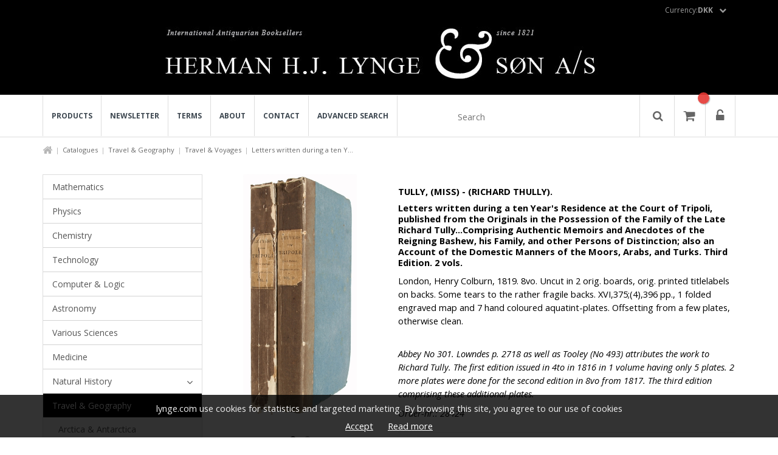

--- FILE ---
content_type: text/html; charset=utf-8
request_url: https://lynge.com/en/travel-geography/travel-voyages/28424-letters-written-during-a-ten-years-residence-at-the-court-of-tripoli-published-from-the-originals-in-the-possession-of-the-family-of-the-late-richar/
body_size: 10475
content:
<!DOCTYPE html>
<html xmlns="https://www.w3.org/1999/xhtml" xml:lang="en" lang="en"><head><meta http-equiv="content-type" content="text/html;charset=UTF-8"/><title>Herman H.J. Lynge & Søn A/S</title><meta name="description" content="8vo. Uncut in 2 orig. boards, orig. printed titlelabels on backs. Some tears to the rather fragile backs. XVI,375;(4),396 pp., 1 folded engraved map and 7 hand coloured aquatint-plates. Offsetting from a few plates, otherwise clean. "/><meta name="robots" content="noodp, INDEX, FOLLOW"/><meta http-equiv="pragma" content="no-cache"/><meta http-equiv="cache-control" content="no-store"/><link rel="canonical" href=""https://lynge.com"/en/travel-geography/travel-voyages/28424-letters-written-during-a-ten-years-residence-at-the-court-of-tripoli-published-from-the-originals-in-the-possession-of-the-family-of-the-late-richar/" /><meta property="og:url" content=""https://lynge.com"/en/travel-geography/travel-voyages/28424-letters-written-during-a-ten-years-residence-at-the-court-of-tripoli-published-from-the-originals-in-the-possession-of-the-family-of-the-late-richar/" />
<meta property="og:title" content="Herman H.J. Lynge & Søn A/S" />
<meta property="og:description" content="8vo. Uncut in 2 orig. boards, orig. printed titlelabels on backs. Some tears to the rather fragile backs. XVI,375;(4),396 pp., 1 folded engraved map and 7 hand coloured aquatint-plates. Offsetting from a few plates, otherwise clean. " />
<meta property="og:image" content="http://lynge.emte.dk/images/28424.jpg" />
<link rel="stylesheet" type="text/css" href="//maxcdn.bootstrapcdn.com/font-awesome/4.7.0/css/font-awesome.min.css" />
<link rel="stylesheet" type="text/css" href="//fonts.googleapis.com/css?family=Open+Sans:400,400i,700,700i" />
<link rel="stylesheet" type="text/css" href="//fonts.googleapis.com/css?family=Playfair+Display:400,700" />
<link rel="stylesheet" type="text/css" href="/css/bundle/_bundled_20210512075705.css" /><script type="text/javascript" src="//www.google.com/recaptcha/api.js"></script>
<script type="text/javascript" src="/javascript/bundle/_bundled_20241218102512.js"></script><meta name="viewport" content="width=device-width, user-scalable=no, initial-scale=1.0, maximum-scale=1.0, minimal-ui">
<!-- BATMAN -->
<!-- Global site tag (gtag.js) - Google Analytics -->
<script async src="https://www.googletagmanager.com/gtag/js?id=UA-15883920-1"></script>
<script>
  window.dataLayer = window.dataLayer || [];
  function gtag(){dataLayer.push(arguments);}
  gtag('js', new Date());

  gtag('config', 'UA-15883920-1');
</script>

</head><body id="pageDefault" class="dataformatProduct key28424"><div id="site">

<div id="siteHeaderContainer">
<div id="siteHeader">
<script xmlns="">
            var arrOptions = {

            "activateCommentsOnArticles":false,"activateCommentsOnPages":false,"activateCommentsOnProducts":false,"ActivateNotifyMe":false,"AutoCreateCustomerAccountWithUser":true,"AutoCreateUserAccounts":true,"BackgroundImage":false,"BasketVisualPlacementCheckout":false,"CombineBasketLines":false,"FacebookLoginType":false,"HideAllPrices":false,"IntegratEConomicProducts":false,"LimitProductsByPricelist":false,"LimitSaleToStock":true,"LoginBeforeShopping":false,"LoginForm":true,"LoginToShowPrice":false,"pomailtorequestor":false,"ProductlistActions":true,"ProductlistType":false,"RequireLogOnToStart":false,"SearchForm":false,"shopTestMode":false,"show_variant_images_on_list":false,"ShowBackButton":true,"ShowBasketImage":true,"showBasketProductid":true,"showBasketProductproperties":false,"showBasketQuantity":false,"ShowCubicContent":false,"showDeliveryCompany":true,"showDeliveryCompany2":true,"showDeliveryCreateUser":false,"showDeliveryFax":false,"showDeliveryPhone":true,"showDeliveryRegion":false,"showDeliveryRegion2":false,"showDeliveryRemarks":true,"showDeliveryRequisition":false,"showDeliveryTaxcode":true,"showDeliveryYourref":false,"ShowEAN":false,"ShowExtraDelivery":false,"ShowFavoritesLink":false,"ShowFindPackage":false,"ShowFreeShippingLimit":false,"ShowGiftWrap":true,"ShowGiftWrapping":false,"ShowMostPopular":false,"ShowNewestProducts":false,"ShowOldPriceOnDiscount":false,"ShowOnlyGoodsTotal":false,"ShowOptionalDeliveryaddress":true,"ShowOthersAlsoBought":false,"ShowOthersAlsoSaw":false,"ShowOthersBought":true,"ShowOurFavorites":false,"ShowPagingOnProductlist":true,"ShowPartno":true,"showPrintPageLink":false,"ShowProductgroupsMegaMenu":false,"ShowProductid":false,"ShowProductIdOnList":false,"ShowProductsOfInterestBeforeRedirect":true,"ShowProfilesInMenu":false,"ShowPromotionProductsInBasket":true,"ShowQuantityInput":false,"ShowQuantityInStock":false,"ShowRelatedProducts":true,"ShowRelatedProductsBigVersion":true,"ShowSearchField":true,"showShippingOptions":true,"ShowShoppinglistLink":false,"ShowSocialNetworkingInMenu":false,"ShowSortingOnProductlist":true,"ShowStockStatus":true,"ShowTax":true,"ShowTipAFriendLink":false,"ShowUnspec":false,"ShowVolume":true,"ShowWeight":true,"ShowWishlist":false,"ShowWishlistLink":false,"SocialNetworking":false,"splitorderbydeliverydate":false,"SSL":true,"StockType":false,"SupplyChainLooseProductsJoining":false,"UseAjaxScroll":false,"useEnhancedEcommerceEventTracking":false,"useFacebookPixelEventTracking":false,"UseMailChimp":false,"UseProfileOrderEmail":false
            };

            var arrModules = {
            "ADMIN": true,"CUSTOMERS": true,"EMPORIO": true,"HOMEPAGE": true,"MAILLOGGING": true,"NET": true,"ORDERS": true,"PRICEDISCOUNT": true,"PROFILES": true,"SECURITY": true,"SEO": true,"SHOP": true,"SHOPLINK": true,"SITE": true,"STATISTICS": true,"TRANSLATION": true,"USERS": true
            };
        </script><style type="text/css" xmlns="">
            button.border.themeColor, a.border.themeColor {
                border-color:#000000;
                color: #000000;
            }

            button.themeColor, a.themeColor, button.addToBasket, a.addToBasket {
                background:#000000;
                border-color:#000000;
                color: #fff;
            }

            
            button.border.themeColor:hover, a.border.themeColor:hover {
                border-color: #000000;
                color: #000000;
            }

            button.themeColor:hover, a.themeColor:hover, button.addToBasket:hover, a.addToBasket:hover {
                background:#000000;
                border-color:#000000;
                color: #fff;
            }
            
            body, p, h1, h2, h3, h4, h5 {
                color: #000000;
            }
            
            .headerElement.borderMiddle .middleLine {
                background: #000000;
            }
            #tMyAccount .box .icon{
            background: #000000;
            }
            .iconElement .iconBig span.iconCircle{
                background: #000000;
            }
            .facetHeader:before {
                background: #000000;
            }
            .themeColorBox{
                background: #000000;
            }
            
            a {
                color: #ff0000;
            }
            
            a:hover {
                color: #d70000;
            }
            
            #footer {
                background-color: #000000;
            }
            
            #footer p, #footer h1, #footer h2, #footer h3, #footer h4, #footer a, #footer span {
                color: #ffffff;
            }
            </style><div id="siteLoaderOverlay"><div id="siteLoaderContainer"><div class="siteLoader"></div></div></div><div class="headerContent"><script type="application/ld+json" xmlns="">
			
			{
				"@context": "http://schema.org",
				"@type": "Organization",
				"url": "https://www.lynge.com",
				"contactPoint": {
					"@type": "ContactPoint",
					"telephone": "33155335",
					"contactType": "customer service"
				}
			}
			
			
		</script><div id="siteCookie" xmlns=""><p>lynge.com use cookies for statistics and targeted marketing. By browsing this site, you agree to our use of cookies</p><br /><a href="#" title="Accept" class="acceptCookie" data-track-group-title="Cookie message">Accept</a> <a href="/en/cookie/" title="Read more" data-track-group-title="Cookie message">Read more</a></div><div class="jsTranslations" data-user_already_exist="User already exist" data-redirect_message="You will now come to the newly created page. Then you can add content to the page." data-added_to_shoppinglist_variant="Choose a variant before you can add the item to the shopping list." data-added_to_favorites="The product is now added to your favorites list. &lt;br/&gt;&#xA;&#xA;The list can be seen on your account page." data-no_shoppinglist_selected="Fill in the name of the shopping list to continue." data-oneditclosemessage="If you close the window, the page will reload with the new changes that have been made in the backend. And the changes made &quot;live&quot; on the page will not be saved! &#xA;&#xA;Do you want to reload this page?" data-elementssavedheader="Saved!" data-elementssavedcontent="Your changes are now saved and you can leave the page." data-previousordertext="[[TranslationNotFound:previous_order_text]]" data-checkoutconfirmlogincontent="Found a user with the email address entered. Want to log in to the account?" data-collimessage="[[TranslationNotFound:collimessage]]" data-recentlyheader="Recently viewed" data-confirmheader="Please confirm" data-deletebasketitem="Are you sure you want to remove this item from the basket?" data-deletebasketall="Sure you want to delete the whole cart?" data-termsaccept="You must accept the terms and conditions before you can proceed." data-errorheader="Error!" data-error_request="There was an error in the request. Click &quot;OK&quot; to reload." data-yesbutton="Yes" data-nobutton="No" data-morethaninstock="You have chosen a larger quantity than what is in stock. The number has been updated for what\'s in stock and you can now add the item to the cart." data-notinstock="Not in stock"></div><div id="profiles"><div class="container"><div class="row"><div class="col-xs-12 col-sm-12 col-md-12 col-lg-12 text-right"><div class="clearfix"><div class="dropdown currencyDropdown "><button class="dropdown-toggle" type="button" id="currencyMenu" data-toggle="dropdown" aria-haspopup="true" aria-expanded="true">Currency: <strong>DKK </strong><i class="fa fa-chevron-down" aria-hidden="true"></i></button><ul class="dropdown-menu" aria-labelledby="currencyMenu"><li><a href="javascript:;" title="DKK" data-curid="DKK" class="jsCurrency">DKK</a></li><li><a href="javascript:;" title="€" data-curid="EUR" class="jsCurrency">€</a></li><li><a href="javascript:;" title="$" data-curid="USD" class="jsCurrency">$</a></li></ul></div></div></div></div></div></div><div id="siteTopLogo"><div class="container"><div class="row"><div class="col-lg-12"><a href="/" title="logo"><img src="/images/topmainlogo/HJLyngeLogo.png" alt="Logo" /></a></div></div></div></div><div id="siteTopHeaderContent"><div class="container"><div class="row flexbox-container"><div class="hidden-0 hidden-0 col-md-7 col-lg-7"><div id="menu" class="text-center"><div class="row"><div class="col-xs-12 col-sm-12 col-md-12 col-lg-12"><nav id="navigation" xmlns=""><a href="javascript;:" class="jsCloseMenuBtn"><i class="fa fa-times-circle" aria-hidden="true"></i></a><ul id="main-menu"><li class=""><a title="" href="/groups/">Products</a></li><li class=""><a title="" href="/en/news/">Newsletter</a></li><li class=""><a title="" href="/en/terms/">Terms</a></li><li class=""><a title="" href="/en/about/">About</a></li><li class=""><a title="" href="/en/contact/">Contact</a></li><li class=""><a title="" href="/en/advanced-search/">Advanced search</a></li></ul></nav><div></div></div></div></div></div><div class="col-xs-12 col-sm-12 col-md-5 col-lg-5"><div class="actions"><div class="flexbox-container flex-right"><div class="formBox searchform" xmlns=""><form action="/products/" method="get" data-track-title="Search"><input type="text" name="q" class="jsSearch" placeholder="Search" /><button class="btnSearch" type="submit"><i class="fa fa-search" aria-hidden="true"></i></button></form></div><div class="iconSquare" id="menu-toggle"><i class="fa fa-bars" aria-hidden="true"></i></div><div class="iconSquare" id="showBasket"><div class="number"></div><i class="fa fa-shopping-cart" aria-hidden="true"></i></div><div id="cart" class="col-xs-12 col-sm-8 col-md-5 col-lg-3 animate" data-animatein="bounceInRight" data-animateout="bounceOutRight"><div class="basketLoaderOverlay"><div class="basketLoader"></div></div><div class="carItemsAndTotals"><div class="jsItemsAndCartTotals"></div></div></div><a class="iconSquare fancy" href="#siteLoginForm"><i class="fa fa-unlock-alt" aria-hidden="true"></i></a></div></div></div></div></div></div></div> 
</div>
</div>
<div id="siteContent">
<div id="siteBreadcrumb">
<script type="application/ld+json">
			{
			"@context": "http://schema.org",
			"@type": "BreadcrumbList",
			"itemListElement":
			[
			
				
				{
					"@type": "ListItem",
					"position": 1,
					"item":
						{
						"@id": "https://lynge.com/groups/",
						"name": "Shop"
						}
				}
				,
				
				{
					"@type": "ListItem",
					"position": 2,
					"item":
						{
						"@id": "https://lynge.com/en/travel-geography/",
						"name": "Travel &amp; Geography"
						}
				}
				,
				
				{
					"@type": "ListItem",
					"position": 3,
					"item":
						{
						"@id": "https://lynge.com/en/travel-geography/travel-voyages/",
						"name": "Travel &amp; Voyages"
						}
				}
				,
				
				{
					"@type": "ListItem",
					"position": 4,
					"item":
						{
						"@id": "https://lynge.com/en/travel-geography/travel-voyages/28424-letters-written-during-a-ten-years-residence-at-the-court-of-tripoli-published-from-the-originals-in-the-possession-of-the-family-of-the-late-richar/",
						"name": "Letters written during a ten Year's Residence at the Court of Tripoli, published from the Originals in the Possession of the Family of the Late Richard Tully...Comprising Authentic Memoirs and Anecdotes of the Reigning Bashew, his Family, and other Pe..."
						}
				}
				
			
			]
			}
		</script><div class="container breadcrumbContainer"><div class="row"><div class="col-xs-12 col-sm-12 col-md-12 col-lg-12"><ol class="breadcrumb" data-current-path="Shop &gt; Travel &amp; Geography &gt; Travel &amp; Voyages &gt; Letters written during a ten Y..."><li><a href="/"><i class="fa fa-home"></i></a></li><li><a href="/groups/" target="_top" title="Shop">Catalogues</a></li><li><a href="/en/travel-geography/" target="_top" title="Travel &amp; Geography">Travel & Geography</a></li><li><a href="/en/travel-geography/travel-voyages/" target="_top" title="Travel &amp; Voyages">Travel & Voyages</a></li><li>Letters written during a ten Y...</li></ol></div></div></div> 
</div>
<div id="siteMain">
<script type="application/ld+json" xmlns="">
				
				{
				"@context": "http://schema.org",
				"@type": "Product",
				"name": "Letters written during a ten Year's Residence at the Court of Tripoli, published from the Originals in the Possession of the Family of the Late Richard Tully...Comprising Authentic Memoirs and Anecdotes of the Reigning Bashew, his Family, and other Pe...",
				"image": "https://lynge.emte.dk/images/product/28424.jpg",
				
						"description": "8vo. Uncut in 2 orig. boards, orig. printed titlelabels on backs. Some tears to the rather fragile backs. XVI,375;(4),396 pp., 1 folded engraved map and 7 hand coloured aquatint-plates. Offsetting from a few plates, otherwise clean.",
					
					"weight": "1",
				
				"productID": "28424",
				"offers": {
				
						"availability": "http://schema.org/InStock",
					
				"@type": "Offer",
				"price": "3500.00",
				"priceCurrency": "DKK",
				"url": "https://lynge.emte.dk/en/travel-geography/travel-voyages/28424-letters-written-during-a-ten-years-residence-at-the-court-of-tripoli-published-from-the-originals-in-the-possession-of-the-family-of-the-late-richar/"
				}
				}
			</script><div id="tProductinfo" data-productid="28424"><div class="container"><script type="text/javascript"><!--
									var strErrorFieldRequired = 'Fill out all required fields';
								
									var strErrorOrderMinimum = 'You must order minimum';
								
									var strErrorOrderMinimumPcs = 'pcs.';
								--></script><script type="text/javascript">var objProduct = {"name": "Letters written during a ten Year's Residence at the Court of Tripoli, published from the Originals in the Possession of the Family of the Late Richard Tully...Comprising Authentic Memoirs and Anecdotes of the Reigning Bashew, his Family, and other Pe...","imgsrc": "28424.jpg","price": "3500.00","curcode": "DKK","productid": "28424"}</script><div id="productContainer" class="row"><div class="col-xs-12 col-sm-12 col-md-12 col-lg-12"><div class="row"><div class="col-xs-12 col-sm-4 col-md-3 col-lg-3"><div id="groupsMenu"><div id="areaMenu" data-track-group-title="Groupsmenu" xmlns=""><nav id="vMenu"><div class="responsiveToggler"><span></span><span></span><span></span></div><ul><li><a href="/en/mathematics/" title="Mathematics" class="">Mathematics</a></li><li><a href="/en/physics/" title="Physics" class="">Physics</a></li><li><a href="/en/chemistry/" title="Chemistry" class="">Chemistry</a></li><li><a href="/en/technology/" title="Technology" class="">Technology</a></li><li><a href="/en/computer-logic/" title="Computer &amp; Logic" class="">Computer &amp; Logic</a></li><li><a href="/en/astronomy/" title="Astronomy" class="">Astronomy</a></li><li><a href="/en/various-sciences/" title="Various Sciences" class="">Various Sciences</a></li><li><a href="/en/medicine/" title="Medicine" class="">Medicine</a></li><li><a href="/en/natural-history/" title="Natural History" class=" hasSubmenu leftMenuItem">Natural History</a><ul class="submenu"><li><a href="/en/natural-history/biology/" title="Biology" class="">Biology</a></li><li><a href="/en/natural-history/botany/" title="Botany" class="">Botany</a></li><li><a href="/en/natural-history/geology/" title="Geology" class="">Geology</a></li><li><a href="/en/natural-history/ornithology/" title="Ornithology" class="">Ornithology</a></li><li><a href="/en/natural-history/palaeontology/" title="Palaeontology" class="">Palaeontology</a></li><li><a href="/en/natural-history/zoology/" title="Zoology" class="">Zoology</a></li><li><a href="/en/natural-history/general-natural-history/" title="General Natural History" class="">General Natural History</a></li></ul></li><li><a href="/en/travel-geography/" title="Travel &amp; Geography" class="active hasSubmenu leftMenuItem">Travel &amp; Geography</a><ul class="submenu"><li><a href="/en/travel-geography/arctica-antarctica/" title="Arctica &amp; Antarctica" class="">Arctica &amp; Antarctica</a></li><li><a href="/en/travel-geography/atlases-carthography/" title="Atlases &amp; Carthography" class="">Atlases &amp; Carthography</a></li><li><a href="/en/travel-geography/geography/" title="Geography" class="">Geography</a></li><li><a href="/en/travel-geography/iceland-the-faroe-islands/" title="Iceland &amp; The Faroe Islands" class="">Iceland &amp; The Faroe Islands</a></li><li><a href="/en/travel-geography/nautica/" title="Nautica" class="">Nautica</a></li><li><a href="/en/travel-geography/topography/" title="Topography" class="">Topography</a></li><li><a href="/en/travel-geography/travel-voyages/" title="Travel &amp; Voyages" class="active">Travel &amp; Voyages</a></li></ul></li><li><a href="/en/philosophy/" title="Philosophy" class="">Philosophy</a></li><li><a href="/en/religion/" title="Religion" class="">Religion</a></li><li><a href="/en/economics/" title="Economics" class="">Economics</a></li><li><a href="/en/statistics/" title="Statistics" class="">Statistics</a></li><li><a href="/en/philology/" title="Philology" class="">Philology</a></li><li><a href="/en/social-sciences/" title="Social Sciences" class=" hasSubmenu leftMenuItem">Social Sciences</a><ul class="submenu"><li><a href="/en/social-sciences/anthropology/" title="Anthropology" class="">Anthropology</a></li><li><a href="/en/social-sciences/cookery-books/" title="Cookery Books" class="">Cookery Books</a></li><li><a href="/en/social-sciences/folklore-ethnography/" title="Folklore &amp; Ethnography" class="">Folklore &amp; Ethnography</a></li><li><a href="/en/social-sciences/sociology/" title="Sociology" class="">Sociology</a></li><li><a href="/en/social-sciences/law/" title="Law" class="">Law</a></li><li><a href="/en/social-sciences/psychology/" title="Psychology" class="">Psychology</a></li></ul></li><li><a href="/en/history/" title="History" class=" hasSubmenu leftMenuItem">History</a><ul class="submenu"><li><a href="/en/history/archaeology/" title="Archaeology" class="">Archaeology</a></li><li><a href="/en/history/classical-antiquity/" title="Classical Antiquity" class="">Classical Antiquity</a></li><li><a href="/en/history/cultural-history/" title="Cultural History" class="">Cultural History</a></li><li><a href="/en/history/egyptology/" title="Egyptology" class="">Egyptology</a></li><li><a href="/en/history/history-of-science/" title="History of Science" class="">History of Science</a></li><li><a href="/en/history/militaria/" title="Militaria" class="">Militaria</a></li><li><a href="/en/history/scandinavian-history/" title="Scandinavian History" class="">Scandinavian History</a></li><li><a href="/en/history/dictionaries-periodicals/" title="Dictionaries &amp; Periodicals" class="">Dictionaries &amp; Periodicals</a></li><li><a href="/en/history/general-history/" title="General History" class="">General History</a></li><li><a href="/en/history/old-norse/" title="Old Norse" class="">Old Norse</a></li></ul></li><li><a href="/en/literature/" title="Literature" class=" hasSubmenu leftMenuItem">Literature</a><ul class="submenu"><li><a href="/en/literature/andersen-hc/" title="Andersen, H.C." class="">Andersen, H.C.</a></li><li><a href="/en/literature/kierkegaard-soeren/" title="Kierkegaard, Søren" class="">Kierkegaard, Søren</a></li><li><a href="/en/literature/holbergiana/" title="Holbergiana" class="">Holbergiana</a></li><li><a href="/en/literature/childrens-books/" title="Children's Books" class="">Children's Books</a></li><li><a href="/en/literature/bibliography/" title="Bibliography" class="">Bibliography</a></li><li><a href="/en/literature/scandinavian-literature/" title="Scandinavian Literature" class="">Scandinavian Literature</a></li><li><a href="/en/literature/general-literature/" title="General Literature" class="">General Literature</a></li><li><a href="/en/literature/history-of-literature/" title="History of Literature" class="">History of Literature</a></li></ul></li><li><a href="/en/autographs/" title="Autographs" class="">Autographs</a></li><li><a href="/en/art-applied-art/" title="Art &amp; Applied Art" class=" hasSubmenu leftMenuItem">Art &amp; Applied Art</a><ul class="submenu"><li><a href="/en/art-applied-art/architecture/" title="Architecture" class="">Architecture</a></li><li><a href="/en/art-applied-art/book-bindings/" title="Book Bindings" class="">Book Bindings</a></li><li><a href="/en/art-applied-art/colour-plate-books/" title="Colour-plate books" class="">Colour-plate books</a></li><li><a href="/en/art-applied-art/illustrated-books/" title="Illustrated Books" class="">Illustrated Books</a></li><li><a href="/en/art-applied-art/music-theatre/" title="Music &amp; Theatre" class="">Music &amp; Theatre</a></li><li><a href="/en/art-applied-art/art-applied-art-general/" title="Art &amp; Applied Art, General" class="">Art &amp; Applied Art, General</a></li><li><a href="/en/art-applied-art/maps-graphics/" title="Maps &amp; Graphics" class="">Maps &amp; Graphics</a></li><li><a href="/en/art-applied-art/numismatics/" title="Numismatics" class="">Numismatics</a></li></ul></li><li><a href="/en/varia/" title="Varia" class="">Varia</a></li></ul></nav></div></div></div><div id="productBar" class="col-xs-12 col-sm-4 col-md-5 col-lg-3"><div class="mainImageContainer clearfix owl-carousel" id="jsProductImages" data-slider-id="1"><div class="item"><a href="/images/fancy/28424.jpg" data-fancybox="group" class="fancy" rel="productGallery"><img src="/images/product/28424.jpg" alt="" /></a></div><div class="item"><a href="/images/fancy/28424b.jpg" data-fancybox="group" class="fancy" rel="productGallery"><img src="/images/product/28424b.jpg" alt="Letters written during a ten Year's Residence at the Court of Tripoli, published from the Originals in the Possession of the Family of the Late Richard Tully...Comprising Authentic Memoirs and Anecdotes of the Reigning Bashew, his Family, and other Pe..." /></a></div></div></div><div id="productPage" class="col-xs-12 col-sm-8 col-md-7 col-lg-6"><div id="productTopInfo"><h2>TULLY, (MISS) - (RICHARD THULLY).</h2><h1>Letters written during a ten Year's Residence at the Court of Tripoli, published from the Originals in the Possession of the Family of the Late Richard Tully...Comprising Authentic Memoirs and Anecdotes of the Reigning Bashew, his Family, and other Persons of Distinction; also an Account of the Domestic Manners of the Moors, Arabs, and Turks. Third Edition. 2 vols.</h1><p>London, Henry Colburn, 1819. 8vo. Uncut in 2 orig. boards, orig. printed titlelabels on backs. Some tears to the rather fragile backs. XVI,375;(4),396 pp., 1 folded engraved map and 7 hand coloured aquatint-plates. Offsetting from a few plates, otherwise clean.</p><p><br /><em>Abbey No 301. Lowndes p. 2718 as well as Tooley (No 493) attributes the work to Richard Tully. The first edition issued in 4to in 1816 in 1 volume having only 5 plates. 2 more plates were done for the second edition in 8vo from 1817. The third edition comprising these additional plates.</em></p><p style="font-style: italic;">Order-nr.: 28424</p><hr /></div><div id="productDescription"></div><div class="productCallToAction"><div class="row"><div class="col-xs-12 col-sm-12 col-md-6 col-lg-6"><div id="priceInfo"><div id="price"><div class="oldprice" style="display:none;"><del><span class="curcode" xmlns="">DKK </span>555,56</del></div><div><div id="jsProductnetprice"><span class="curcode" xmlns="">DKK </span>3.500,00</div></div></div></div></div></div><form method="post" action="/post.aspx" class="jsUpdateBasket"><input type="hidden" name="productname" value="Letters written during a ten Year's Residence at the Court of Tripoli, published from the Originals in the Possession of the Family of the Late Richard Tully...Comprising Authentic Memoirs and Anecdotes of the Reigning Bashew, his Family, and other Pe..." /><input type="hidden" name="price" value="3500.0000" /><input type="hidden" name="currency" value="DKK" /><input type="hidden" name="list" value="" /><input type="hidden" name="list_position" value="" /><input type="hidden" name="category" value="36" /><input type="hidden" name="_Function" value="updatebasket" /><input type="hidden" name="_ReturnTo" value="/dynamic.aspx?data=basket&amp;template=basketpreview" /><input type="hidden" name="productid" value="28424" /><input type="hidden" name="original_productid" value="28424" /><div class="row"><div id="productActions" class="col-xs-12 col-sm-12 col-md-8 col-lg-8" xmlns=""><input type="hidden" name="instock" value="1" /><input type="hidden" name="min_quantity" value="1" /><div class="quantityAndSubmit"><input type="hidden" name="quantity" value="1" /><button class="defualtBtn themeColor" type="submit">Add to cart</button></div><br /></div><div class="col-xs-12 col-sm-12 col-md-12 col-lg-12" xmlns=""><div class="productActionButtons"></div></div></div></form></div><div class="row"></div></div></div></div></div></div></div> 
</div>
</div>
<div id="siteFooter">
<div id="footer"><footer><div class="container drag-container"><div class="row elementRow" data-pkid="412" data-type="rowarticle" id="row-1" data-rowid="412"><div data-pkid="382" data-type="simpelarticle" data-startdate="2018-06-19T00:00:00+02:00" data-enddate="2030-06-19T00:00:00+02:00" data-cols="4" class="col-xs-12 col-sm-6 col-md-4 col-lg-4 element article_simpelarticle" xmlns=""><article><div class="defaultElement"><div class="row"><div class="col-xs-12 col-sm-12 col-md-12 col-lg-12"><br /><div class="visible-xs visible-sm"><br /></div><span class="header text-left">Address:</span><div class="text"><p>Herman H. J. Lynge &amp; S&oslash;n A/S</p>
<p>Silkegade 11</p>
<p>DK-1113 K&oslash;benhavn K</p>
<p>Denmark</p></div><br /></div></div></div></article></div><div data-pkid="384" data-type="simpelarticle" data-startdate="2018-06-19T00:00:00+02:00" data-enddate="2030-06-19T00:00:00+02:00" data-cols="4" class="col-xs-12 col-sm-6 col-md-4 col-lg-4 element article_simpelarticle" xmlns=""><article><div class="defaultElement"><div class="row"><div class="col-xs-12 col-sm-12 col-md-12 col-lg-12"><br /><div class="visible-xs visible-sm"><br /></div><span class="header text-left">E-Mail:</span><div class="text"><p>herman@lynge.com</p></div><br /></div></div></div></article></div><div data-pkid="383" data-type="simpelarticle" data-startdate="2018-06-19T00:00:00+02:00" data-enddate="2030-06-19T00:00:00+02:00" data-cols="4" class="col-xs-12 col-sm-6 col-md-4 col-lg-4 element article_simpelarticle" xmlns=""><article><div class="defaultElement"><div class="row"><div class="col-xs-12 col-sm-12 col-md-12 col-lg-12"><br /><div class="visible-xs visible-sm"><br /></div><span class="header text-left">Phone:</span><div class="text"><p><span>(+45)33155335&nbsp;</span></p>
<p><br /> <span class="header text-left">VAT-nr.:</span></p>
<p><span>DK-16895016</span></p></div><br /></div></div></div></article></div></div></div><div class="container drag-container"><div class="row elementRow" data-pkid="413" data-type="rowarticle" id="row-2" data-rowid="413"></div></div><div class="container"><div class="row" id="row-3"></div></div><div class="container"><div class="row"><div class="col-xs-12 col-sm-12 col-md-12 col-lg-12"><div class="SoMeContainer" xmlns=""><a href="https://www.facebook.com" target="_blank" title="facebook" class="SoMeIcon facebook animate" style="background:#d5d5d5;" data-animationeffect="fadeInDown"><i class="fa fa-facebook" aria-hidden="true" style="color:#7b7b7b;"></i></a><a href="https://youtube.com" target="_blank" title="youtube" class="SoMeIcon youtube animate" style="background:#d5d5d5;" data-animationeffect="fadeInDown"><i class="fa fa-youtube" aria-hidden="true" style="color:#7b7b7b;"></i></a></div></div></div></div></footer></div><div id="siteLoginForm" class="formBox loginForm" xmlns=""><h3>Login</h3><hr /><form method="post" action="/post.aspx"><input type="hidden" name="_Function" value="login" /><input type="hidden" name="_ReturnTo" value="MyAccount" /><input type="hidden" name="_DeniedUrl" value="/en/mathematics/39372-bidrag-til-integralteorien-for-funktioner-af-uendelig-mange-variable/" /><div class="form-group"><label for="siteLoginUsername">E-mail</label><input class="form-control jsValidate jsValidatemail" type="text" name="email" id="siteLoginEmail" value="" placeholder="[[TranslationNotFound:enteryouremail]]" /><input type="hidden" name="_email_required" value="1" /></div><div class="form-group"><label for="siteLoginPassword">Password</label><input class="form-control jsValidate jsValidatetext" type="password" name="password" id="siteLoginPassword" value="" placeholder="Enter your password" /><input type="hidden" name="_password_required" value="1" /></div><div class="alert alert-danger error" role="alert" style="display: none;">Wrong username / password</div><div class="checkbox"><label for="rememberme"><input type="checkbox" name="rememberme" id="rememberme" value="1" />Remember me</label></div><p class="text-right"><a href="#siteForgotPwdForm" title="Forgot password" class="cleanLink fancy" onclick="$.fancybox.close();">Forgot password</a><a href="/page/createcustomer/createuser/" title="Become a customer" class="defaultBtn">Become a customer<i class="fa fa-user-circle" aria-hidden="true"></i></a><button class="defaultBtn themeColor" type="submit">Login<i class="fa fa-sign-in" aria-hidden="true"></i></button></p></form></div><div id="siteForgotPwdForm" class="formBox forgotPasswordForm" xmlns=""><h3>Forgotten password</h3><form method="post" action="/post.aspx"><input type="hidden" name="_Function" value="customerForgotPwd" /><input type="hidden" name="_ReturnTo" value="/dynamic.aspx?data=systeminfo" /><input type="hidden" name="template" value="mail_forgotpassword" /><input type="hidden" name="subject" value="forgotpassword" /><div class="form-group"><label for="siteLoginEmail2">E-mail</label><input class="form-control jsValidate jsValidatemail" type="text" name="email" id="siteLoginEmail2" value="" placeholder="Enter your e-mail address" /><input type="hidden" name="_email_required" value="1" /></div><div class="alert alert-success success" role="alert" style="display: none;">The password has been sent to your e-mail!</div><p class="text-right"><a href="#siteLoginForm" title="Return to Login" class="cleanLink fancy" onclick="$.fancybox.close();">Return to Login</a><a href="/page/createcustomer/createuser/" title="Become a customer" class="defaultBtn">Become a customer<i class="fa fa-user-circle" aria-hidden="true"></i></a><button class="defaultBtn themeColor" type="submit">Send<i class="fa fa-envelope-o" aria-hidden="true"></i></button></p></form></div><a href="javascript:;" title="Scroll to top" class="jsScrollTop animated zoomOutRight"><i class="fa fa-angle-double-up" aria-hidden="true"></i></a> 
</div>
</div>
</body>
</html>
